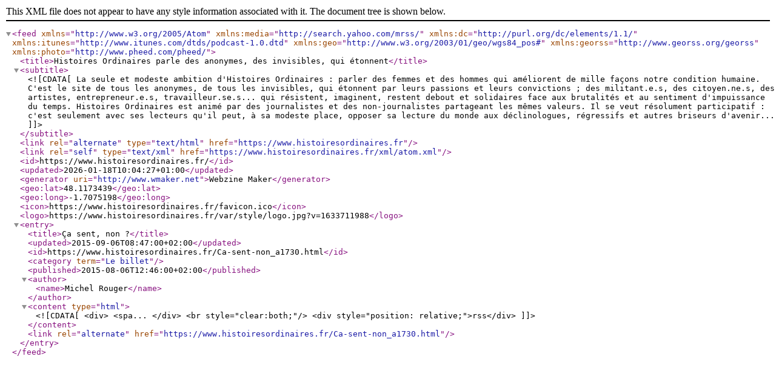

--- FILE ---
content_type: text/xml; charset=UTF-8
request_url: https://www.histoiresordinaires.fr/xml/atom.xml?t=FNSEA
body_size: 1162
content:
<?xml version="1.0" encoding="UTF-8"?>
<feed xmlns="http://www.w3.org/2005/Atom"  xmlns:media="http://search.yahoo.com/mrss/" xmlns:dc="http://purl.org/dc/elements/1.1/" xmlns:itunes="http://www.itunes.com/dtds/podcast-1.0.dtd" xmlns:geo="http://www.w3.org/2003/01/geo/wgs84_pos#" xmlns:georss="http://www.georss.org/georss" xmlns:photo="http://www.pheed.com/pheed/">
 <title>Histoires Ordinaires parle des anonymes, des invisibles, qui étonnent</title>
 <subtitle><![CDATA[La seule et modeste ambition d'Histoires Ordinaires : parler des femmes et des hommes qui améliorent de mille façons notre condition humaine. C'est le site de tous les anonymes, de tous les invisibles, qui étonnent par leurs passions et leurs convictions ; des militant.e.s, des citoyen.ne.s, des artistes, entrepreneur.e.s, travailleur.se.s... qui résistent, imaginent, restent debout et solidaires face aux brutalités et au sentiment d'impuissance du temps.

Histoires Ordinaires est animé par des journalistes et des non-journalistes partageant les mêmes valeurs. Il se veut résolument participatif : c'est seulement avec ses lecteurs qu'il peut, à sa modeste place, opposer sa lecture du monde aux déclinologues, régressifs et autres briseurs d'avenir...]]></subtitle>
 <link rel="alternate" type="text/html" href="https://www.histoiresordinaires.fr" />
 <link rel="self" type="text/xml" href="https://www.histoiresordinaires.fr/xml/atom.xml" />
 <id>https://www.histoiresordinaires.fr/</id>
 <updated>2026-01-18T10:04:27+01:00</updated>
 <generator uri="http://www.wmaker.net">Webzine Maker</generator>
  <geo:lat>48.1173439</geo:lat>
  <geo:long>-1.7075198</geo:long>
  <icon>https://www.histoiresordinaires.fr/favicon.ico</icon>
  <logo>https://www.histoiresordinaires.fr/var/style/logo.jpg?v=1633711988</logo>
  <entry>
   <title>​Ça sent, non ?</title>
   <updated>2015-09-06T08:47:00+02:00</updated>
   <id>https://www.histoiresordinaires.fr/​Ca-sent-non_a1730.html</id>
   <category term="Le billet" />
   <published>2015-08-06T12:46:00+02:00</published>
   <author><name>Michel Rouger</name></author>
   <content type="html">
    <![CDATA[
     <div>
      <spa...
     </div>
     <br style="clear:both;"/>
     <div style="position: relative;">rss</div>
    ]]>
   </content>
   <link rel="alternate" href="https://www.histoiresordinaires.fr/​Ca-sent-non_a1730.html" />
  </entry>
</feed>
